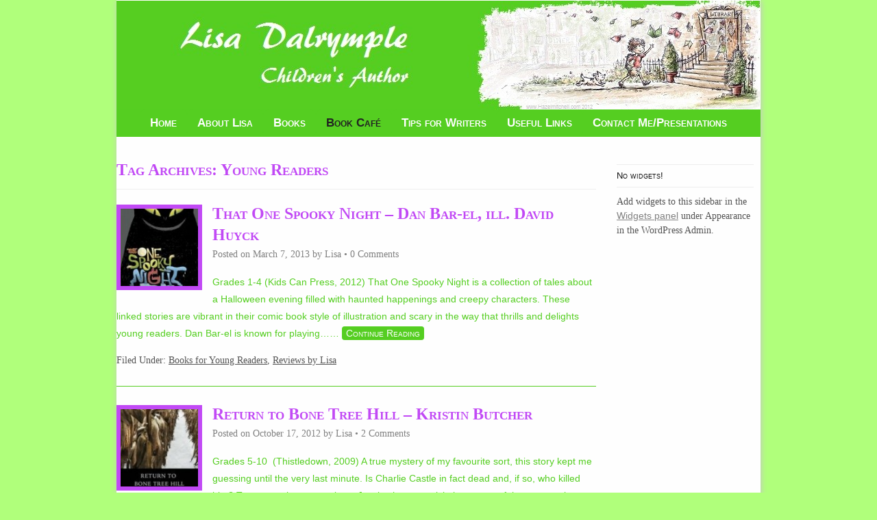

--- FILE ---
content_type: text/html; charset=UTF-8
request_url: http://lisadalrymple.com/tag/young-readers/
body_size: 12775
content:
<!DOCTYPE HTML><html lang="en-US">

<head>
<meta charset="UTF-8" />
<link rel="profile" href="http://gmpg.org/xfn/11" />
<meta name='robots' content='index, follow, max-image-preview:large, max-snippet:-1, max-video-preview:-1' />
	<style>img:is([sizes="auto" i], [sizes^="auto," i]) { contain-intrinsic-size: 3000px 1500px }</style>
	
<!-- Title -->
<title>Young Readers Archives - Lisa Dalrymple</title>
	<!-- This site is optimized with the Yoast SEO plugin v20.2.1 - https://yoast.com/wordpress/plugins/seo/ -->
	<link rel="canonical" href="http://lisadalrymple.com/tag/young-readers/" />
	<script type="application/ld+json" class="yoast-schema-graph">{"@context":"https://schema.org","@graph":[{"@type":"CollectionPage","@id":"http://lisadalrymple.com/tag/young-readers/","url":"http://lisadalrymple.com/tag/young-readers/","name":"Young Readers Archives - Lisa Dalrymple","isPartOf":{"@id":"https://lisadalrymple.com/#website"},"primaryImageOfPage":{"@id":"http://lisadalrymple.com/tag/young-readers/#primaryimage"},"image":{"@id":"http://lisadalrymple.com/tag/young-readers/#primaryimage"},"thumbnailUrl":"http://lisadalrymple.com/wp-content/uploads/2013/03/That-One-Spooky-Night.jpg","inLanguage":"en-US"},{"@type":"ImageObject","inLanguage":"en-US","@id":"http://lisadalrymple.com/tag/young-readers/#primaryimage","url":"http://lisadalrymple.com/wp-content/uploads/2013/03/That-One-Spooky-Night.jpg","contentUrl":"http://lisadalrymple.com/wp-content/uploads/2013/03/That-One-Spooky-Night.jpg","width":"180","height":"182"},{"@type":"WebSite","@id":"https://lisadalrymple.com/#website","url":"https://lisadalrymple.com/","name":"Lisa Dalrymple","description":"","potentialAction":[{"@type":"SearchAction","target":{"@type":"EntryPoint","urlTemplate":"https://lisadalrymple.com/?s={search_term_string}"},"query-input":"required name=search_term_string"}],"inLanguage":"en-US"}]}</script>
	<!-- / Yoast SEO plugin. -->


<script type="text/javascript">
/* <![CDATA[ */
window._wpemojiSettings = {"baseUrl":"https:\/\/s.w.org\/images\/core\/emoji\/15.0.3\/72x72\/","ext":".png","svgUrl":"https:\/\/s.w.org\/images\/core\/emoji\/15.0.3\/svg\/","svgExt":".svg","source":{"concatemoji":"http:\/\/lisadalrymple.com\/wp-includes\/js\/wp-emoji-release.min.js?ver=6.7.4"}};
/*! This file is auto-generated */
!function(i,n){var o,s,e;function c(e){try{var t={supportTests:e,timestamp:(new Date).valueOf()};sessionStorage.setItem(o,JSON.stringify(t))}catch(e){}}function p(e,t,n){e.clearRect(0,0,e.canvas.width,e.canvas.height),e.fillText(t,0,0);var t=new Uint32Array(e.getImageData(0,0,e.canvas.width,e.canvas.height).data),r=(e.clearRect(0,0,e.canvas.width,e.canvas.height),e.fillText(n,0,0),new Uint32Array(e.getImageData(0,0,e.canvas.width,e.canvas.height).data));return t.every(function(e,t){return e===r[t]})}function u(e,t,n){switch(t){case"flag":return n(e,"\ud83c\udff3\ufe0f\u200d\u26a7\ufe0f","\ud83c\udff3\ufe0f\u200b\u26a7\ufe0f")?!1:!n(e,"\ud83c\uddfa\ud83c\uddf3","\ud83c\uddfa\u200b\ud83c\uddf3")&&!n(e,"\ud83c\udff4\udb40\udc67\udb40\udc62\udb40\udc65\udb40\udc6e\udb40\udc67\udb40\udc7f","\ud83c\udff4\u200b\udb40\udc67\u200b\udb40\udc62\u200b\udb40\udc65\u200b\udb40\udc6e\u200b\udb40\udc67\u200b\udb40\udc7f");case"emoji":return!n(e,"\ud83d\udc26\u200d\u2b1b","\ud83d\udc26\u200b\u2b1b")}return!1}function f(e,t,n){var r="undefined"!=typeof WorkerGlobalScope&&self instanceof WorkerGlobalScope?new OffscreenCanvas(300,150):i.createElement("canvas"),a=r.getContext("2d",{willReadFrequently:!0}),o=(a.textBaseline="top",a.font="600 32px Arial",{});return e.forEach(function(e){o[e]=t(a,e,n)}),o}function t(e){var t=i.createElement("script");t.src=e,t.defer=!0,i.head.appendChild(t)}"undefined"!=typeof Promise&&(o="wpEmojiSettingsSupports",s=["flag","emoji"],n.supports={everything:!0,everythingExceptFlag:!0},e=new Promise(function(e){i.addEventListener("DOMContentLoaded",e,{once:!0})}),new Promise(function(t){var n=function(){try{var e=JSON.parse(sessionStorage.getItem(o));if("object"==typeof e&&"number"==typeof e.timestamp&&(new Date).valueOf()<e.timestamp+604800&&"object"==typeof e.supportTests)return e.supportTests}catch(e){}return null}();if(!n){if("undefined"!=typeof Worker&&"undefined"!=typeof OffscreenCanvas&&"undefined"!=typeof URL&&URL.createObjectURL&&"undefined"!=typeof Blob)try{var e="postMessage("+f.toString()+"("+[JSON.stringify(s),u.toString(),p.toString()].join(",")+"));",r=new Blob([e],{type:"text/javascript"}),a=new Worker(URL.createObjectURL(r),{name:"wpTestEmojiSupports"});return void(a.onmessage=function(e){c(n=e.data),a.terminate(),t(n)})}catch(e){}c(n=f(s,u,p))}t(n)}).then(function(e){for(var t in e)n.supports[t]=e[t],n.supports.everything=n.supports.everything&&n.supports[t],"flag"!==t&&(n.supports.everythingExceptFlag=n.supports.everythingExceptFlag&&n.supports[t]);n.supports.everythingExceptFlag=n.supports.everythingExceptFlag&&!n.supports.flag,n.DOMReady=!1,n.readyCallback=function(){n.DOMReady=!0}}).then(function(){return e}).then(function(){var e;n.supports.everything||(n.readyCallback(),(e=n.source||{}).concatemoji?t(e.concatemoji):e.wpemoji&&e.twemoji&&(t(e.twemoji),t(e.wpemoji)))}))}((window,document),window._wpemojiSettings);
/* ]]> */
</script>


<!-- Stylesheets -->
<link rel='stylesheet' id='headway-general-css' href='http://lisadalrymple.com/wp-content/uploads/headway/cache/general-0342ed8.css?ver=6.7.4' type='text/css' media='all' />
<link rel='stylesheet' id='headway-layout-index-css' href='http://lisadalrymple.com/wp-content/uploads/headway/cache/layout-index-37ddf8a.css?ver=6.7.4' type='text/css' media='all' />
<link rel='stylesheet' id='headway-responsive-grid-css' href='http://lisadalrymple.com/wp-content/uploads/headway/cache/responsive-grid-d2119e4.css?ver=6.7.4' type='text/css' media='all' />
<link rel='stylesheet' id='hfe-widgets-style-css' href='http://lisadalrymple.com/wp-content/plugins/header-footer-elementor/inc/widgets-css/frontend.css?ver=2.2.0' type='text/css' media='all' />
<style id='wp-emoji-styles-inline-css' type='text/css'>

	img.wp-smiley, img.emoji {
		display: inline !important;
		border: none !important;
		box-shadow: none !important;
		height: 1em !important;
		width: 1em !important;
		margin: 0 0.07em !important;
		vertical-align: -0.1em !important;
		background: none !important;
		padding: 0 !important;
	}
</style>
<link rel='stylesheet' id='wp-block-library-css' href='http://lisadalrymple.com/wp-includes/css/dist/block-library/style.min.css?ver=6.7.4' type='text/css' media='all' />
<link rel='stylesheet' id='blockart-blocks-css' href='http://lisadalrymple.com/wp-content/plugins/blockart-blocks/dist/style-blocks.css?ver=4aa8821a2d591a478351' type='text/css' media='all' />
<style id='spacedmonkey-classic-menu-block-style-inline-css' type='text/css'>
.wp-classic-menu-block>.menu{list-style:none;margin:0;padding:0;text-align:left;width:100%}.wp-classic-menu-block>.menu ul{left:-999em;list-style:none;margin:0;padding:0;position:absolute}.wp-classic-menu-block>.menu li{display:inline-block;padding-right:var(--wp--style--block-gap,2em);position:relative;text-align:left}.wp-classic-menu-block>.menu li:hover>ul{left:auto}.wp-classic-menu-block>.menu li li{display:block}.wp-classic-menu-block>.menu li li:hover>ul{left:100%;top:0}

</style>
<style id='classic-theme-styles-inline-css' type='text/css'>
/*! This file is auto-generated */
.wp-block-button__link{color:#fff;background-color:#32373c;border-radius:9999px;box-shadow:none;text-decoration:none;padding:calc(.667em + 2px) calc(1.333em + 2px);font-size:1.125em}.wp-block-file__button{background:#32373c;color:#fff;text-decoration:none}
</style>
<style id='global-styles-inline-css' type='text/css'>
:root{--wp--preset--aspect-ratio--square: 1;--wp--preset--aspect-ratio--4-3: 4/3;--wp--preset--aspect-ratio--3-4: 3/4;--wp--preset--aspect-ratio--3-2: 3/2;--wp--preset--aspect-ratio--2-3: 2/3;--wp--preset--aspect-ratio--16-9: 16/9;--wp--preset--aspect-ratio--9-16: 9/16;--wp--preset--color--black: #000000;--wp--preset--color--cyan-bluish-gray: #abb8c3;--wp--preset--color--white: #ffffff;--wp--preset--color--pale-pink: #f78da7;--wp--preset--color--vivid-red: #cf2e2e;--wp--preset--color--luminous-vivid-orange: #ff6900;--wp--preset--color--luminous-vivid-amber: #fcb900;--wp--preset--color--light-green-cyan: #7bdcb5;--wp--preset--color--vivid-green-cyan: #00d084;--wp--preset--color--pale-cyan-blue: #8ed1fc;--wp--preset--color--vivid-cyan-blue: #0693e3;--wp--preset--color--vivid-purple: #9b51e0;--wp--preset--gradient--vivid-cyan-blue-to-vivid-purple: linear-gradient(135deg,rgba(6,147,227,1) 0%,rgb(155,81,224) 100%);--wp--preset--gradient--light-green-cyan-to-vivid-green-cyan: linear-gradient(135deg,rgb(122,220,180) 0%,rgb(0,208,130) 100%);--wp--preset--gradient--luminous-vivid-amber-to-luminous-vivid-orange: linear-gradient(135deg,rgba(252,185,0,1) 0%,rgba(255,105,0,1) 100%);--wp--preset--gradient--luminous-vivid-orange-to-vivid-red: linear-gradient(135deg,rgba(255,105,0,1) 0%,rgb(207,46,46) 100%);--wp--preset--gradient--very-light-gray-to-cyan-bluish-gray: linear-gradient(135deg,rgb(238,238,238) 0%,rgb(169,184,195) 100%);--wp--preset--gradient--cool-to-warm-spectrum: linear-gradient(135deg,rgb(74,234,220) 0%,rgb(151,120,209) 20%,rgb(207,42,186) 40%,rgb(238,44,130) 60%,rgb(251,105,98) 80%,rgb(254,248,76) 100%);--wp--preset--gradient--blush-light-purple: linear-gradient(135deg,rgb(255,206,236) 0%,rgb(152,150,240) 100%);--wp--preset--gradient--blush-bordeaux: linear-gradient(135deg,rgb(254,205,165) 0%,rgb(254,45,45) 50%,rgb(107,0,62) 100%);--wp--preset--gradient--luminous-dusk: linear-gradient(135deg,rgb(255,203,112) 0%,rgb(199,81,192) 50%,rgb(65,88,208) 100%);--wp--preset--gradient--pale-ocean: linear-gradient(135deg,rgb(255,245,203) 0%,rgb(182,227,212) 50%,rgb(51,167,181) 100%);--wp--preset--gradient--electric-grass: linear-gradient(135deg,rgb(202,248,128) 0%,rgb(113,206,126) 100%);--wp--preset--gradient--midnight: linear-gradient(135deg,rgb(2,3,129) 0%,rgb(40,116,252) 100%);--wp--preset--font-size--small: 13px;--wp--preset--font-size--medium: 20px;--wp--preset--font-size--large: 36px;--wp--preset--font-size--x-large: 42px;--wp--preset--spacing--20: 0.44rem;--wp--preset--spacing--30: 0.67rem;--wp--preset--spacing--40: 1rem;--wp--preset--spacing--50: 1.5rem;--wp--preset--spacing--60: 2.25rem;--wp--preset--spacing--70: 3.38rem;--wp--preset--spacing--80: 5.06rem;--wp--preset--shadow--natural: 6px 6px 9px rgba(0, 0, 0, 0.2);--wp--preset--shadow--deep: 12px 12px 50px rgba(0, 0, 0, 0.4);--wp--preset--shadow--sharp: 6px 6px 0px rgba(0, 0, 0, 0.2);--wp--preset--shadow--outlined: 6px 6px 0px -3px rgba(255, 255, 255, 1), 6px 6px rgba(0, 0, 0, 1);--wp--preset--shadow--crisp: 6px 6px 0px rgba(0, 0, 0, 1);}:where(.is-layout-flex){gap: 0.5em;}:where(.is-layout-grid){gap: 0.5em;}body .is-layout-flex{display: flex;}.is-layout-flex{flex-wrap: wrap;align-items: center;}.is-layout-flex > :is(*, div){margin: 0;}body .is-layout-grid{display: grid;}.is-layout-grid > :is(*, div){margin: 0;}:where(.wp-block-columns.is-layout-flex){gap: 2em;}:where(.wp-block-columns.is-layout-grid){gap: 2em;}:where(.wp-block-post-template.is-layout-flex){gap: 1.25em;}:where(.wp-block-post-template.is-layout-grid){gap: 1.25em;}.has-black-color{color: var(--wp--preset--color--black) !important;}.has-cyan-bluish-gray-color{color: var(--wp--preset--color--cyan-bluish-gray) !important;}.has-white-color{color: var(--wp--preset--color--white) !important;}.has-pale-pink-color{color: var(--wp--preset--color--pale-pink) !important;}.has-vivid-red-color{color: var(--wp--preset--color--vivid-red) !important;}.has-luminous-vivid-orange-color{color: var(--wp--preset--color--luminous-vivid-orange) !important;}.has-luminous-vivid-amber-color{color: var(--wp--preset--color--luminous-vivid-amber) !important;}.has-light-green-cyan-color{color: var(--wp--preset--color--light-green-cyan) !important;}.has-vivid-green-cyan-color{color: var(--wp--preset--color--vivid-green-cyan) !important;}.has-pale-cyan-blue-color{color: var(--wp--preset--color--pale-cyan-blue) !important;}.has-vivid-cyan-blue-color{color: var(--wp--preset--color--vivid-cyan-blue) !important;}.has-vivid-purple-color{color: var(--wp--preset--color--vivid-purple) !important;}.has-black-background-color{background-color: var(--wp--preset--color--black) !important;}.has-cyan-bluish-gray-background-color{background-color: var(--wp--preset--color--cyan-bluish-gray) !important;}.has-white-background-color{background-color: var(--wp--preset--color--white) !important;}.has-pale-pink-background-color{background-color: var(--wp--preset--color--pale-pink) !important;}.has-vivid-red-background-color{background-color: var(--wp--preset--color--vivid-red) !important;}.has-luminous-vivid-orange-background-color{background-color: var(--wp--preset--color--luminous-vivid-orange) !important;}.has-luminous-vivid-amber-background-color{background-color: var(--wp--preset--color--luminous-vivid-amber) !important;}.has-light-green-cyan-background-color{background-color: var(--wp--preset--color--light-green-cyan) !important;}.has-vivid-green-cyan-background-color{background-color: var(--wp--preset--color--vivid-green-cyan) !important;}.has-pale-cyan-blue-background-color{background-color: var(--wp--preset--color--pale-cyan-blue) !important;}.has-vivid-cyan-blue-background-color{background-color: var(--wp--preset--color--vivid-cyan-blue) !important;}.has-vivid-purple-background-color{background-color: var(--wp--preset--color--vivid-purple) !important;}.has-black-border-color{border-color: var(--wp--preset--color--black) !important;}.has-cyan-bluish-gray-border-color{border-color: var(--wp--preset--color--cyan-bluish-gray) !important;}.has-white-border-color{border-color: var(--wp--preset--color--white) !important;}.has-pale-pink-border-color{border-color: var(--wp--preset--color--pale-pink) !important;}.has-vivid-red-border-color{border-color: var(--wp--preset--color--vivid-red) !important;}.has-luminous-vivid-orange-border-color{border-color: var(--wp--preset--color--luminous-vivid-orange) !important;}.has-luminous-vivid-amber-border-color{border-color: var(--wp--preset--color--luminous-vivid-amber) !important;}.has-light-green-cyan-border-color{border-color: var(--wp--preset--color--light-green-cyan) !important;}.has-vivid-green-cyan-border-color{border-color: var(--wp--preset--color--vivid-green-cyan) !important;}.has-pale-cyan-blue-border-color{border-color: var(--wp--preset--color--pale-cyan-blue) !important;}.has-vivid-cyan-blue-border-color{border-color: var(--wp--preset--color--vivid-cyan-blue) !important;}.has-vivid-purple-border-color{border-color: var(--wp--preset--color--vivid-purple) !important;}.has-vivid-cyan-blue-to-vivid-purple-gradient-background{background: var(--wp--preset--gradient--vivid-cyan-blue-to-vivid-purple) !important;}.has-light-green-cyan-to-vivid-green-cyan-gradient-background{background: var(--wp--preset--gradient--light-green-cyan-to-vivid-green-cyan) !important;}.has-luminous-vivid-amber-to-luminous-vivid-orange-gradient-background{background: var(--wp--preset--gradient--luminous-vivid-amber-to-luminous-vivid-orange) !important;}.has-luminous-vivid-orange-to-vivid-red-gradient-background{background: var(--wp--preset--gradient--luminous-vivid-orange-to-vivid-red) !important;}.has-very-light-gray-to-cyan-bluish-gray-gradient-background{background: var(--wp--preset--gradient--very-light-gray-to-cyan-bluish-gray) !important;}.has-cool-to-warm-spectrum-gradient-background{background: var(--wp--preset--gradient--cool-to-warm-spectrum) !important;}.has-blush-light-purple-gradient-background{background: var(--wp--preset--gradient--blush-light-purple) !important;}.has-blush-bordeaux-gradient-background{background: var(--wp--preset--gradient--blush-bordeaux) !important;}.has-luminous-dusk-gradient-background{background: var(--wp--preset--gradient--luminous-dusk) !important;}.has-pale-ocean-gradient-background{background: var(--wp--preset--gradient--pale-ocean) !important;}.has-electric-grass-gradient-background{background: var(--wp--preset--gradient--electric-grass) !important;}.has-midnight-gradient-background{background: var(--wp--preset--gradient--midnight) !important;}.has-small-font-size{font-size: var(--wp--preset--font-size--small) !important;}.has-medium-font-size{font-size: var(--wp--preset--font-size--medium) !important;}.has-large-font-size{font-size: var(--wp--preset--font-size--large) !important;}.has-x-large-font-size{font-size: var(--wp--preset--font-size--x-large) !important;}
:where(.wp-block-post-template.is-layout-flex){gap: 1.25em;}:where(.wp-block-post-template.is-layout-grid){gap: 1.25em;}
:where(.wp-block-columns.is-layout-flex){gap: 2em;}:where(.wp-block-columns.is-layout-grid){gap: 2em;}
:root :where(.wp-block-pullquote){font-size: 1.5em;line-height: 1.6;}
</style>
<style id='blockart-global-styles-inline-css' type='text/css'>
:root {--ba-colors-primary: #2563eb;
--ba-colors-secondary: #54595F;
--ba-colors-text: #7A7A7A;
--ba-colors-accent: #61CE70;
--ba-font-weights-primary: 600;
--ba-font-weights-secondary: 400;
--ba-font-weights-text: 600;
--ba-font-weights-accent: 500;}.ba-typography-primary {font-weight: var(--ba-font-weights-primary) !important;}.ba-typography-secondary {font-weight: var(--ba-font-weights-secondary) !important;}.ba-typography-text {font-weight: var(--ba-font-weights-text) !important;}.ba-typography-accent {font-weight: var(--ba-font-weights-accent) !important;}
</style>
<link rel='stylesheet' id='hfe-style-css' href='http://lisadalrymple.com/wp-content/plugins/header-footer-elementor/assets/css/header-footer-elementor.css?ver=2.2.0' type='text/css' media='all' />
<link rel='stylesheet' id='elementor-frontend-css' href='http://lisadalrymple.com/wp-content/plugins/elementor/assets/css/frontend.min.css?ver=3.27.6' type='text/css' media='all' />
<link rel='stylesheet' id='elementor-post-1600-css' href='http://lisadalrymple.com/wp-content/uploads/elementor/css/post-1600.css?ver=1764783647' type='text/css' media='all' />
<style id='akismet-widget-style-inline-css' type='text/css'>

			.a-stats {
				--akismet-color-mid-green: #357b49;
				--akismet-color-white: #fff;
				--akismet-color-light-grey: #f6f7f7;

				max-width: 350px;
				width: auto;
			}

			.a-stats * {
				all: unset;
				box-sizing: border-box;
			}

			.a-stats strong {
				font-weight: 600;
			}

			.a-stats a.a-stats__link,
			.a-stats a.a-stats__link:visited,
			.a-stats a.a-stats__link:active {
				background: var(--akismet-color-mid-green);
				border: none;
				box-shadow: none;
				border-radius: 8px;
				color: var(--akismet-color-white);
				cursor: pointer;
				display: block;
				font-family: -apple-system, BlinkMacSystemFont, 'Segoe UI', 'Roboto', 'Oxygen-Sans', 'Ubuntu', 'Cantarell', 'Helvetica Neue', sans-serif;
				font-weight: 500;
				padding: 12px;
				text-align: center;
				text-decoration: none;
				transition: all 0.2s ease;
			}

			/* Extra specificity to deal with TwentyTwentyOne focus style */
			.widget .a-stats a.a-stats__link:focus {
				background: var(--akismet-color-mid-green);
				color: var(--akismet-color-white);
				text-decoration: none;
			}

			.a-stats a.a-stats__link:hover {
				filter: brightness(110%);
				box-shadow: 0 4px 12px rgba(0, 0, 0, 0.06), 0 0 2px rgba(0, 0, 0, 0.16);
			}

			.a-stats .count {
				color: var(--akismet-color-white);
				display: block;
				font-size: 1.5em;
				line-height: 1.4;
				padding: 0 13px;
				white-space: nowrap;
			}
		
</style>
<link rel='stylesheet' id='hfe-elementor-icons-css' href='http://lisadalrymple.com/wp-content/plugins/elementor/assets/lib/eicons/css/elementor-icons.min.css?ver=5.34.0' type='text/css' media='all' />
<link rel='stylesheet' id='hfe-icons-list-css' href='http://lisadalrymple.com/wp-content/plugins/elementor/assets/css/widget-icon-list.min.css?ver=3.24.3' type='text/css' media='all' />
<link rel='stylesheet' id='hfe-social-icons-css' href='http://lisadalrymple.com/wp-content/plugins/elementor/assets/css/widget-social-icons.min.css?ver=3.24.0' type='text/css' media='all' />
<link rel='stylesheet' id='hfe-social-share-icons-brands-css' href='http://lisadalrymple.com/wp-content/plugins/elementor/assets/lib/font-awesome/css/brands.css?ver=5.15.3' type='text/css' media='all' />
<link rel='stylesheet' id='hfe-social-share-icons-fontawesome-css' href='http://lisadalrymple.com/wp-content/plugins/elementor/assets/lib/font-awesome/css/fontawesome.css?ver=5.15.3' type='text/css' media='all' />
<link rel='stylesheet' id='hfe-nav-menu-icons-css' href='http://lisadalrymple.com/wp-content/plugins/elementor/assets/lib/font-awesome/css/solid.css?ver=5.15.3' type='text/css' media='all' />


<!-- Scripts -->
<script type="text/javascript" src="http://lisadalrymple.com/wp-includes/js/jquery/jquery.min.js?ver=3.7.1" id="jquery-core-js"></script>
<script type="text/javascript" src="http://lisadalrymple.com/wp-includes/js/jquery/jquery-migrate.min.js?ver=3.4.1" id="jquery-migrate-js"></script>
<script type="text/javascript" id="jquery-js-after">
/* <![CDATA[ */
!function($){"use strict";$(document).ready(function(){$(this).scrollTop()>100&&$(".hfe-scroll-to-top-wrap").removeClass("hfe-scroll-to-top-hide"),$(window).scroll(function(){$(this).scrollTop()<100?$(".hfe-scroll-to-top-wrap").fadeOut(300):$(".hfe-scroll-to-top-wrap").fadeIn(300)}),$(".hfe-scroll-to-top-wrap").on("click",function(){$("html, body").animate({scrollTop:0},300);return!1})})}(jQuery);
/* ]]> */
</script>
<script type="text/javascript" src="http://lisadalrymple.com/wp-content/themes/headway/library/blocks/navigation/js/selectnav.js?ver=6.7.4" id="headway-selectnav-js"></script>
<script type="text/javascript" src="http://lisadalrymple.com/wp-content/uploads/headway/cache/block-dynamic-js-layout-index-d227d22.js?ver=6.7.4" id="block-dynamic-js-layout-index-js"></script>
<script type="text/javascript" src="http://lisadalrymple.com/wp-content/themes/headway/library/media/js/jquery.fitvids.js?ver=6.7.4" id="fitvids-js"></script>
<script type="text/javascript" src="http://lisadalrymple.com/wp-content/uploads/headway/cache/responsive-grid-js-e6e6939.js?ver=6.7.4" id="headway-responsive-grid-js-js"></script>

<!--[if lt IE 9]>
<script src="http://lisadalrymple.com/wp-content/themes/headway/library/media/js/html5shiv.js"></script>
<![endif]-->

<!--[if lt IE 8]>
<script src="http://lisadalrymple.com/wp-content/themes/headway/library/media/js/ie8.js"></script>
<![endif]-->

<script type="text/javascript">

  var _gaq = _gaq || [];
  _gaq.push(['_setAccount', 'UA-31102771-1']);
  _gaq.push(['_trackPageview']);

  (function() {
    var ga = document.createElement('script'); ga.type = 'text/javascript'; ga.async = true;
    ga.src = ('https:' == document.location.protocol ? 'https://ssl' : 'http://www') + '.google-analytics.com/ga.js';
    var s = document.getElementsByTagName('script')[0]; s.parentNode.insertBefore(ga, s);
  })();

</script>

<link rel="preconnect" href="https://fonts.gstatic.com/" crossorigin>
<!-- Extras -->
<link rel="alternate" type="application/rss+xml" href="http://feeds.feedburner.com/LisaDalrymple" title="Lisa Dalrymple" />
<link rel="pingback" href="http://lisadalrymple.com/xmlrpc.php" />
	<meta name="viewport" content="width=device-width, minimum-scale=1.0, maximum-scale=1.0" />
<link rel="alternate" type="application/rss+xml" title="Lisa Dalrymple &raquo; Feed" href="http://feeds.feedburner.com/LisaDalrymple" />
<link rel="alternate" type="application/rss+xml" title="Lisa Dalrymple &raquo; Comments Feed" href="http://lisadalrymple.com/comments/feed/" />
<link rel="alternate" type="application/rss+xml" title="Lisa Dalrymple &raquo; Young Readers Tag Feed" href="http://lisadalrymple.com/tag/young-readers/feed/" />


<!-- Favicon -->
<link rel="shortcut icon" type="image/ico" href="http://lisadalrymple.com/wp-content/uploads/2015/05/favicon-2.ico" />


<link rel="https://api.w.org/" href="http://lisadalrymple.com/wp-json/" /><link rel="alternate" title="JSON" type="application/json" href="http://lisadalrymple.com/wp-json/wp/v2/tags/21" /><link rel="EditURI" type="application/rsd+xml" title="RSD" href="http://lisadalrymple.com/xmlrpc.php?rsd" />
<meta name="generator" content="WordPress 6.7.4" />

<style>
<!--
body {background:   ;}
-->
</style><script>window._BLOCKART_WEBPACK_PUBLIC_PATH_ = "http://lisadalrymple.com/wp-content/plugins/blockart-blocks/dist/"</script><meta name="generator" content="Elementor 3.27.6; features: e_font_icon_svg, additional_custom_breakpoints, e_element_cache; settings: css_print_method-external, google_font-enabled, font_display-swap">
			<style>
				.e-con.e-parent:nth-of-type(n+4):not(.e-lazyloaded):not(.e-no-lazyload),
				.e-con.e-parent:nth-of-type(n+4):not(.e-lazyloaded):not(.e-no-lazyload) * {
					background-image: none !important;
				}
				@media screen and (max-height: 1024px) {
					.e-con.e-parent:nth-of-type(n+3):not(.e-lazyloaded):not(.e-no-lazyload),
					.e-con.e-parent:nth-of-type(n+3):not(.e-lazyloaded):not(.e-no-lazyload) * {
						background-image: none !important;
					}
				}
				@media screen and (max-height: 640px) {
					.e-con.e-parent:nth-of-type(n+2):not(.e-lazyloaded):not(.e-no-lazyload),
					.e-con.e-parent:nth-of-type(n+2):not(.e-lazyloaded):not(.e-no-lazyload) * {
						background-image: none !important;
					}
				}
			</style>
			<style id="uagb-style-frontend-21">.uag-blocks-common-selector{z-index:var(--z-index-desktop) !important}@media (max-width: 976px){.uag-blocks-common-selector{z-index:var(--z-index-tablet) !important}}@media (max-width: 767px){.uag-blocks-common-selector{z-index:var(--z-index-mobile) !important}}
</style>
</head><!-- End <head> -->

<body class="archive tag tag-young-readers tag-21 fl-builder-lite-2-9-4-1 fl-no-js ehf-template-headway ehf-stylesheet-headway custom safari webkit responsive-grid-enabled responsive-grid-active layout-archive-post_tag-21 layout-using-index elementor-default elementor-kit-1600" itemscope itemtype="http://schema.org/WebPage">


<div id="whitewrap">


<div id="wrapper-9" class="wrapper wrapper-fixed wrapper-fixed-grid grid-fluid-24-20-20 responsive-grid wrapper-last" data-alias="">

<div class="grid-container clearfix">

<section class="row row-1">

<section class="column column-1 grid-left-0 grid-width-24">
<header id="block-18" class="block block-type-header block-fixed-height" data-alias="" itemscope="" itemtype="http://schema.org/WPHeader">
<div class="block-content">
<a href="http://lisadalrymple.com" class="banner-image"><img src="http://lisadalrymple.com/wp-content/uploads/2012/08/bannerfans_3860741-940x160.jpg" alt="Lisa Dalrymple" /></a>
</div><!-- .block-content -->

</header><!-- #block-18 -->

</section><!-- .column -->

</section><!-- .row -->


<section class="row row-2">

<section class="column column-1 grid-left-0 grid-width-24">
<nav id="block-19" class="block block-type-navigation block-fluid-height" data-alias="" itemscope="" itemtype="http://schema.org/SiteNavigationElement">
<div class="block-content">
<div class="nav-horizontal nav-align-center"><ul id="menu-standard-navigation" class="menu"><li class="menu-item-home headway-home-link"><a href="http://lisadalrymple.com">Home</a></li><li id="menu-item-115" class="menu-item menu-item-type-post_type menu-item-object-page menu-item-115"><a href="http://lisadalrymple.com/about-lisa/">About Lisa</a></li>
<li id="menu-item-116" class="menu-item menu-item-type-post_type menu-item-object-page menu-item-116"><a href="http://lisadalrymple.com/books/">Books</a></li>
<li id="menu-item-118" class="menu-item menu-item-type-post_type menu-item-object-page current_page_parent menu-item-118"><a href="http://lisadalrymple.com/lisa-reads-reviews/">Book Café</a></li>
<li id="menu-item-1450" class="menu-item menu-item-type-post_type menu-item-object-page menu-item-1450"><a href="http://lisadalrymple.com/breakingin/">Tips for Writers</a></li>
<li id="menu-item-119" class="menu-item menu-item-type-post_type menu-item-object-page menu-item-119"><a href="http://lisadalrymple.com/useful-links/">Useful Links</a></li>
<li id="menu-item-120" class="menu-item menu-item-type-post_type menu-item-object-page menu-item-120"><a href="http://lisadalrymple.com/contact-me/">Contact Me/Presentations</a></li>
</ul></div><!-- .nav-horizontal nav-align-center -->
</div><!-- .block-content -->

</nav><!-- #block-19 -->

</section><!-- .column -->

</section><!-- .row -->


<section class="row row-3">

<section class="column column-1 grid-left-0 grid-width-18">
<div id="block-20" class="block block-type-content block-fluid-height" data-alias="">
<div class="block-content">
<h1 class="archive-title search-title">Tag Archives: <span>Young Readers</span></h1><!-- .archive-title --><div class="loop">

<div class="entry-row">

<article id="post-703" class="post-703 post type-post status-publish format-standard has-post-thumbnail hentry category-books-for-young-readers category-reviews-by-lisa tag-dan-bar-el tag-david-huyck tag-that-one-spooky-night tag-young-readers author-admin " itemscope itemtype="http://schema.org/BlogPosting">
			<a href="http://lisadalrymple.com/that-one-spooky-night-dan-bar-el-ill-david-huyck/" class="post-thumbnail post-thumbnail-left">
				<img src="http://lisadalrymple.com/wp-content/uploads/2013/03/That-One-Spooky-Night-125x125.jpg" alt="That One Spooky Night &#8211; Dan Bar-el, ill. David Huyck" width="125" height="125" itemprop="image" />
			</a>
		<header><h3 class="entry-title" itemprop="headline"><a href="http://lisadalrymple.com/that-one-spooky-night-dan-bar-el-ill-david-huyck/" title="That One Spooky Night &#8211; Dan Bar-el, ill. David Huyck" rel="bookmark">That One Spooky Night &#8211; Dan Bar-el, ill. David Huyck</a></h3><div class="entry-meta entry-meta-above">Posted on <time class="entry-date published updated" itemprop="datePublished" datetime="2013-03-07T13:15:03-05:00">March 7, 2013</time> by <span class="entry-author vcard" itemprop="author" itemscope itemtype="http://schema.org/Person"><a class="author-link fn nickname url" href="http://lisadalrymple.com/author/admin/" title="View all posts by Lisa" itemprop="url"><span class="entry-author-name" itemprop="name">Lisa</span></a></span> &bull; <a href="http://lisadalrymple.com/that-one-spooky-night-dan-bar-el-ill-david-huyck/#respond" title="That One Spooky Night &#8211; Dan Bar-el, ill. David Huyck &ndash; Comments" class="entry-comments">0 Comments</a></div><!-- .entry-meta --></header><div class="entry-summary entry-content" itemprop="text"><p>Grades 1-4 (Kids Can Press, 2012) That One Spooky Night is a collection of tales about a Halloween evening filled with haunted happenings and creepy characters. These linked stories are vibrant in their comic book style of illustration and scary in the way that thrills and delights young readers. Dan Bar-el is known for playing&hellip;<span class="more-link-ellipsis">&#8230;  </span><a href="http://lisadalrymple.com/that-one-spooky-night-dan-bar-el-ill-david-huyck/" class="more-link">Continue Reading</a></p>
</div><!-- .entry-summary.entry-content --><footer class="entry-utility entry-utility-below entry-meta">Filed Under: <a href="http://lisadalrymple.com/category/reviews-by-lisa/books-for-young-readers/" rel="category tag">Books for Young Readers</a>, <a href="http://lisadalrymple.com/category/reviews-by-lisa/" rel="category tag">Reviews by Lisa</a></footer><!-- .entry-utility --></article><!-- #post-703 --><article id="post-560" class="post-560 post type-post status-publish format-standard has-post-thumbnail hentry category-books-for-young-readers category-reviews-by-lisa tag-kristin-butcher tag-return-to-bone-tree-hill tag-young-readers author-admin alt " itemscope itemtype="http://schema.org/BlogPosting">
			<a href="http://lisadalrymple.com/return-to-bone-tree-hill-kristin-butcher/" class="post-thumbnail post-thumbnail-left">
				<img src="http://lisadalrymple.com/wp-content/uploads/2012/10/returntobonetree-125x125.jpg" alt="Return to Bone Tree Hill &#8211; Kristin Butcher" width="125" height="125" itemprop="image" />
			</a>
		<header><h3 class="entry-title" itemprop="headline"><a href="http://lisadalrymple.com/return-to-bone-tree-hill-kristin-butcher/" title="Return to Bone Tree Hill &#8211; Kristin Butcher" rel="bookmark">Return to Bone Tree Hill &#8211; Kristin Butcher</a></h3><div class="entry-meta entry-meta-above">Posted on <time class="entry-date published updated" itemprop="datePublished" datetime="2012-10-17T11:43:23-04:00">October 17, 2012</time> by <span class="entry-author vcard" itemprop="author" itemscope itemtype="http://schema.org/Person"><a class="author-link fn nickname url" href="http://lisadalrymple.com/author/admin/" title="View all posts by Lisa" itemprop="url"><span class="entry-author-name" itemprop="name">Lisa</span></a></span> &bull; <a href="http://lisadalrymple.com/return-to-bone-tree-hill-kristin-butcher/#comments" title="Return to Bone Tree Hill &#8211; Kristin Butcher &ndash; Comments" class="entry-comments">2 Comments</a></div><!-- .entry-meta --></header><div class="entry-summary entry-content" itemprop="text"><p>Grades 5-10  (Thistledown, 2009) A true mystery of my favourite sort, this story kept me guessing until the very last minute. Is Charlie Castle in fact dead and, if so, who killed him? To answer these questions, Jessica has to revisit the events of the summer her family moved from Victoria, the summer she played&hellip;<span class="more-link-ellipsis">&#8230;  </span><a href="http://lisadalrymple.com/return-to-bone-tree-hill-kristin-butcher/" class="more-link">Continue Reading</a></p>
</div><!-- .entry-summary.entry-content --><footer class="entry-utility entry-utility-below entry-meta">Filed Under: <a href="http://lisadalrymple.com/category/reviews-by-lisa/books-for-young-readers/" rel="category tag">Books for Young Readers</a>, <a href="http://lisadalrymple.com/category/reviews-by-lisa/" rel="category tag">Reviews by Lisa</a></footer><!-- .entry-utility --></article><!-- #post-560 -->

</div><!-- .entry-row -->



<div class="entry-row">

<article id="post-359" class="post-359 post type-post status-publish format-standard has-post-thumbnail hentry category-books-for-young-readers category-reviews-by-lisa tag-cairo-kelly-and-the-mann tag-kristin-butcher tag-young-readers author-admin " itemscope itemtype="http://schema.org/BlogPosting">
			<a href="http://lisadalrymple.com/cairo-kelly-and-the-mann-kristin-butcher/" class="post-thumbnail post-thumbnail-left">
				<img src="http://lisadalrymple.com/wp-content/uploads/2012/04/Cairo-Kelly-th-125x125.jpg" alt="Cairo Kelly and the Mann &#8211; Kristin Butcher" width="125" height="125" itemprop="image" />
			</a>
		<header><h3 class="entry-title" itemprop="headline"><a href="http://lisadalrymple.com/cairo-kelly-and-the-mann-kristin-butcher/" title="Cairo Kelly and the Mann &#8211; Kristin Butcher" rel="bookmark">Cairo Kelly and the Mann &#8211; Kristin Butcher</a></h3><div class="entry-meta entry-meta-above">Posted on <time class="entry-date published updated" itemprop="datePublished" datetime="2012-02-16T22:43:14-05:00">February 16, 2012</time> by <span class="entry-author vcard" itemprop="author" itemscope itemtype="http://schema.org/Person"><a class="author-link fn nickname url" href="http://lisadalrymple.com/author/admin/" title="View all posts by Lisa" itemprop="url"><span class="entry-author-name" itemprop="name">Lisa</span></a></span> &bull; <a href="http://lisadalrymple.com/cairo-kelly-and-the-mann-kristin-butcher/#respond" title="Cairo Kelly and the Mann &#8211; Kristin Butcher &ndash; Comments" class="entry-comments">0 Comments</a></div><!-- .entry-meta --></header><div class="entry-summary entry-content" itemprop="text"><p>Grades 4-8  (Orca, 2002) Pitched perfectly at boys aged 10-14, Cairo Kelly and the Mann tells the story of two kids who love and respect their favourite umpire almost as much as they love baseball.  When “the Mann” is removed from the Umpires’ Association after his refusal to write a test proving the skills he&hellip;<span class="more-link-ellipsis">&#8230;  </span><a href="http://lisadalrymple.com/cairo-kelly-and-the-mann-kristin-butcher/" class="more-link">Continue Reading</a></p>
</div><!-- .entry-summary.entry-content --><footer class="entry-utility entry-utility-below entry-meta">Filed Under: <a href="http://lisadalrymple.com/category/reviews-by-lisa/books-for-young-readers/" rel="category tag">Books for Young Readers</a>, <a href="http://lisadalrymple.com/category/reviews-by-lisa/" rel="category tag">Reviews by Lisa</a></footer><!-- .entry-utility --></article><!-- #post-359 --><article id="post-353" class="post-353 post type-post status-publish format-standard has-post-thumbnail hentry category-books-for-young-readers category-reviews-by-lisa tag-mahtab-narsimhan tag-the-tiffin tag-young-readers author-admin alt " itemscope itemtype="http://schema.org/BlogPosting">
			<a href="http://lisadalrymple.com/the-tiffin-mahtab-narsimhan/" class="post-thumbnail post-thumbnail-left">
				<img src="http://lisadalrymple.com/wp-content/uploads/2012/04/The-Tiffin-th-125x125.jpg" alt="The Tiffin &#8211; Mahtab Narsimhan" width="125" height="125" itemprop="image" />
			</a>
		<header><h3 class="entry-title" itemprop="headline"><a href="http://lisadalrymple.com/the-tiffin-mahtab-narsimhan/" title="The Tiffin &#8211; Mahtab Narsimhan" rel="bookmark">The Tiffin &#8211; Mahtab Narsimhan</a></h3><div class="entry-meta entry-meta-above">Posted on <time class="entry-date published updated" itemprop="datePublished" datetime="2012-01-02T22:36:10-05:00">January 2, 2012</time> by <span class="entry-author vcard" itemprop="author" itemscope itemtype="http://schema.org/Person"><a class="author-link fn nickname url" href="http://lisadalrymple.com/author/admin/" title="View all posts by Lisa" itemprop="url"><span class="entry-author-name" itemprop="name">Lisa</span></a></span> &bull; <a href="http://lisadalrymple.com/the-tiffin-mahtab-narsimhan/#respond" title="The Tiffin &#8211; Mahtab Narsimhan &ndash; Comments" class="entry-comments">0 Comments</a></div><!-- .entry-meta --></header><div class="entry-summary entry-content" itemprop="text"><p>Grades 4-8  (Dancing Cat Books, 2011) There is a reason why The Tiffin has been listed as one of Quill &amp; Quire’s 15 “Books of the Year” for 2011. There is a reason why this book is receiving critical acclaim. And there is a reason why I absolutely loved it. Actually there are many reasons.&hellip;<span class="more-link-ellipsis">&#8230;  </span><a href="http://lisadalrymple.com/the-tiffin-mahtab-narsimhan/" class="more-link">Continue Reading</a></p>
</div><!-- .entry-summary.entry-content --><footer class="entry-utility entry-utility-below entry-meta">Filed Under: <a href="http://lisadalrymple.com/category/reviews-by-lisa/books-for-young-readers/" rel="category tag">Books for Young Readers</a>, <a href="http://lisadalrymple.com/category/reviews-by-lisa/" rel="category tag">Reviews by Lisa</a></footer><!-- .entry-utility --></article><!-- #post-353 -->

</div><!-- .entry-row -->



<div class="entry-row">

<article id="post-346" class="post-346 post type-post status-publish format-standard has-post-thumbnail hentry category-books-for-young-readers category-reviews-by-lisa tag-last-airlift tag-marsha-skrypuch tag-young-readers author-admin " itemscope itemtype="http://schema.org/BlogPosting">
			<a href="http://lisadalrymple.com/last-airlift-a-vietnamese-orphans-rescue-from-war-marsha-skrypuch/" class="post-thumbnail post-thumbnail-left">
				<img src="http://lisadalrymple.com/wp-content/uploads/2012/04/LastAirlift_C-th-125x125.jpg" alt="Last Airlift: A Vietnamese Orphan&#8217;s Rescue from War &#8211; Marsha Skrypuch" width="125" height="125" itemprop="image" />
			</a>
		<header><h3 class="entry-title" itemprop="headline"><a href="http://lisadalrymple.com/last-airlift-a-vietnamese-orphans-rescue-from-war-marsha-skrypuch/" title="Last Airlift: A Vietnamese Orphan&#8217;s Rescue from War &#8211; Marsha Skrypuch" rel="bookmark">Last Airlift: A Vietnamese Orphan&#8217;s Rescue from War &#8211; Marsha Skrypuch</a></h3><div class="entry-meta entry-meta-above">Posted on <time class="entry-date published updated" itemprop="datePublished" datetime="2012-01-02T22:28:57-05:00">January 2, 2012</time> by <span class="entry-author vcard" itemprop="author" itemscope itemtype="http://schema.org/Person"><a class="author-link fn nickname url" href="http://lisadalrymple.com/author/admin/" title="View all posts by Lisa" itemprop="url"><span class="entry-author-name" itemprop="name">Lisa</span></a></span> &bull; <a href="http://lisadalrymple.com/last-airlift-a-vietnamese-orphans-rescue-from-war-marsha-skrypuch/#respond" title="Last Airlift: A Vietnamese Orphan&#8217;s Rescue from War &#8211; Marsha Skrypuch &ndash; Comments" class="entry-comments">0 Comments</a></div><!-- .entry-meta --></header><div class="entry-summary entry-content" itemprop="text"><p>Grades 2-6  (Pajama Press, 2011) What I love about Marsha Skrypuch’s writing is how she explores stories often considered too complex, too controversial or too emotionally-charged for a book. Then she addresses these stories to children – delivering them openly with respect and candor and with their deepest humanity intact so that each reader, child&hellip;<span class="more-link-ellipsis">&#8230;  </span><a href="http://lisadalrymple.com/last-airlift-a-vietnamese-orphans-rescue-from-war-marsha-skrypuch/" class="more-link">Continue Reading</a></p>
</div><!-- .entry-summary.entry-content --><footer class="entry-utility entry-utility-below entry-meta">Filed Under: <a href="http://lisadalrymple.com/category/reviews-by-lisa/books-for-young-readers/" rel="category tag">Books for Young Readers</a>, <a href="http://lisadalrymple.com/category/reviews-by-lisa/" rel="category tag">Reviews by Lisa</a></footer><!-- .entry-utility --></article><!-- #post-346 --><article id="post-328" class="post-328 post type-post status-publish format-standard has-post-thumbnail hentry category-books-for-young-readers category-reviews-by-lisa tag-natalie-hyde tag-saving-arm-pit tag-young-readers author-admin alt " itemscope itemtype="http://schema.org/BlogPosting">
			<a href="http://lisadalrymple.com/saving-arm-pit-natalie-hyde/" class="post-thumbnail post-thumbnail-left">
				<img src="http://lisadalrymple.com/wp-content/uploads/2012/04/Saving-Arm-Pit-th-125x125.jpg" alt="Saving Arm Pit &#8211; Natalie Hyde" width="125" height="125" itemprop="image" />
			</a>
		<header><h3 class="entry-title" itemprop="headline"><a href="http://lisadalrymple.com/saving-arm-pit-natalie-hyde/" title="Saving Arm Pit &#8211; Natalie Hyde" rel="bookmark">Saving Arm Pit &#8211; Natalie Hyde</a></h3><div class="entry-meta entry-meta-above">Posted on <time class="entry-date published updated" itemprop="datePublished" datetime="2011-09-12T22:02:12-04:00">September 12, 2011</time> by <span class="entry-author vcard" itemprop="author" itemscope itemtype="http://schema.org/Person"><a class="author-link fn nickname url" href="http://lisadalrymple.com/author/admin/" title="View all posts by Lisa" itemprop="url"><span class="entry-author-name" itemprop="name">Lisa</span></a></span> &bull; <a href="http://lisadalrymple.com/saving-arm-pit-natalie-hyde/#respond" title="Saving Arm Pit &#8211; Natalie Hyde &ndash; Comments" class="entry-comments">0 Comments</a></div><!-- .entry-meta --></header><div class="entry-summary entry-content" itemprop="text"><p>Grades 2-6  (Fitzhenry &amp; Whiteside, 2011) The Harmony Point Terriers are having a rough season. They’ve lost their first 3 games, their old coach and &#8211; thanks to vandals changing the town sign to read Arm Pit &#8211; they’ve even lost their name. It’s understandable that, when they suspect the Harmony Point post office is&hellip;<span class="more-link-ellipsis">&#8230;  </span><a href="http://lisadalrymple.com/saving-arm-pit-natalie-hyde/" class="more-link">Continue Reading</a></p>
</div><!-- .entry-summary.entry-content --><footer class="entry-utility entry-utility-below entry-meta">Filed Under: <a href="http://lisadalrymple.com/category/reviews-by-lisa/books-for-young-readers/" rel="category tag">Books for Young Readers</a>, <a href="http://lisadalrymple.com/category/reviews-by-lisa/" rel="category tag">Reviews by Lisa</a></footer><!-- .entry-utility --></article><!-- #post-328 -->

</div><!-- .entry-row -->



<div class="entry-row">

<article id="post-293" class="post-293 post type-post status-publish format-standard has-post-thumbnail hentry category-books-for-young-readers category-reviews-by-lisa tag-rebecca-upjohn tag-the-last-loon tag-young-readers author-admin " itemscope itemtype="http://schema.org/BlogPosting">
			<a href="http://lisadalrymple.com/the-last-loon-rebecca-upjohn/" class="post-thumbnail post-thumbnail-left">
				<img src="http://lisadalrymple.com/wp-content/uploads/2012/04/The-Last-Loon-th-125x125.jpg" alt="The Last Loon &#8211; Rebecca Upjohn" width="125" height="125" itemprop="image" />
			</a>
		<header><h3 class="entry-title" itemprop="headline"><a href="http://lisadalrymple.com/the-last-loon-rebecca-upjohn/" title="The Last Loon &#8211; Rebecca Upjohn" rel="bookmark">The Last Loon &#8211; Rebecca Upjohn</a></h3><div class="entry-meta entry-meta-above">Posted on <time class="entry-date published updated" itemprop="datePublished" datetime="2011-06-17T21:12:21-04:00">June 17, 2011</time> by <span class="entry-author vcard" itemprop="author" itemscope itemtype="http://schema.org/Person"><a class="author-link fn nickname url" href="http://lisadalrymple.com/author/admin/" title="View all posts by Lisa" itemprop="url"><span class="entry-author-name" itemprop="name">Lisa</span></a></span> &bull; <a href="http://lisadalrymple.com/the-last-loon-rebecca-upjohn/#respond" title="The Last Loon &#8211; Rebecca Upjohn &ndash; Comments" class="entry-comments">0 Comments</a></div><!-- .entry-meta --></header><div class="entry-summary entry-content" itemprop="text"><p>Grades 2-4  (Orca Book Publishers, 2010) When his mom flies to England to care for Granny, Evan is left to spend Christmas break with “ex-con Aunt Mag.” Worse than that, Aunt Mag lives in the middle of the nowhere – probably to hide from the eyes of the law. It takes a while before Evan&hellip;<span class="more-link-ellipsis">&#8230;  </span><a href="http://lisadalrymple.com/the-last-loon-rebecca-upjohn/" class="more-link">Continue Reading</a></p>
</div><!-- .entry-summary.entry-content --><footer class="entry-utility entry-utility-below entry-meta">Filed Under: <a href="http://lisadalrymple.com/category/reviews-by-lisa/books-for-young-readers/" rel="category tag">Books for Young Readers</a>, <a href="http://lisadalrymple.com/category/reviews-by-lisa/" rel="category tag">Reviews by Lisa</a></footer><!-- .entry-utility --></article><!-- #post-293 -->

</div><!-- .entry-row -->

</div>
</div><!-- .block-content -->

</div><!-- #block-20 -->

</section><!-- .column -->

<section class="column column-2 grid-left-0 grid-width-6">
<aside id="block-21" class="block block-type-widget-area block-fluid-height" data-alias="" itemscope="" itemtype="http://schema.org/WPSideBar">
<div class="block-content">
<ul class="widget-area"><li class="widget widget-no-widgets"><h3 class="widget-title"><span class="widget-inner">No widgets!</span></h3><p>Add widgets to this sidebar in the <a href="http://lisadalrymple.com/wp-admin/widgets.php">Widgets panel</a> under Appearance in the WordPress Admin.</p></li></ul>
</div><!-- .block-content -->

</aside><!-- #block-21 -->

</section><!-- .column -->

</section><!-- .row -->


<section class="row row-4">

<section class="column column-1 grid-left-0 grid-width-24">
<footer id="block-22" class="block block-type-footer block-fluid-height" data-alias="" itemscope="" itemtype="http://schema.org/WPFooter">
<div class="block-content">

<div class="footer-container">

<div class="footer">
<p class="copyright footer-copyright">Copyright &copy; 2025 Lisa Dalrymple</p><p class="footer-responsive-grid-link-container footer-responsive-grid-link-disable-container"><a href="http://lisadalrymple.com/tag/young-readers/?full-site=true" rel="nofollow" class="footer-responsive-grid-link footer-responsive-grid-disable footer-link">View Full Site</a></p>
</div><!-- .footer -->
</div><!-- .footer-container -->
</div><!-- .block-content -->

</footer><!-- #block-22 -->

</section><!-- .column -->

</section><!-- .row -->


</div><!-- .grid-container -->

</div><!-- .wrapper -->



			<script>
				const lazyloadRunObserver = () => {
					const lazyloadBackgrounds = document.querySelectorAll( `.e-con.e-parent:not(.e-lazyloaded)` );
					const lazyloadBackgroundObserver = new IntersectionObserver( ( entries ) => {
						entries.forEach( ( entry ) => {
							if ( entry.isIntersecting ) {
								let lazyloadBackground = entry.target;
								if( lazyloadBackground ) {
									lazyloadBackground.classList.add( 'e-lazyloaded' );
								}
								lazyloadBackgroundObserver.unobserve( entry.target );
							}
						});
					}, { rootMargin: '200px 0px 200px 0px' } );
					lazyloadBackgrounds.forEach( ( lazyloadBackground ) => {
						lazyloadBackgroundObserver.observe( lazyloadBackground );
					} );
				};
				const events = [
					'DOMContentLoaded',
					'elementor/lazyload/observe',
				];
				events.forEach( ( event ) => {
					document.addEventListener( event, lazyloadRunObserver );
				} );
			</script>
			<link rel='stylesheet' id='google-fonts-1-css' href='https://fonts.googleapis.com/css?family=Roboto%3A100%2C100italic%2C200%2C200italic%2C300%2C300italic%2C400%2C400italic%2C500%2C500italic%2C600%2C600italic%2C700%2C700italic%2C800%2C800italic%2C900%2C900italic%7CRoboto+Slab%3A100%2C100italic%2C200%2C200italic%2C300%2C300italic%2C400%2C400italic%2C500%2C500italic%2C600%2C600italic%2C700%2C700italic%2C800%2C800italic%2C900%2C900italic&#038;display=swap&#038;ver=6.7.4' type='text/css' media='all' />
<script type="text/javascript" src="http://lisadalrymple.com/wp-includes/js/dist/dom-ready.min.js?ver=f77871ff7694fffea381" id="wp-dom-ready-js"></script>
<script type="text/javascript" id="starter-templates-zip-preview-js-extra">
/* <![CDATA[ */
var starter_templates_zip_preview = {"AstColorPaletteVarPrefix":"--ast-global-","AstEleColorPaletteVarPrefix":"--ast-global-"};
/* ]]> */
</script>
<script type="text/javascript" src="http://lisadalrymple.com/wp-content/plugins/astra-sites/inc/lib/onboarding/assets/dist/template-preview/main.js?ver=06758d4d807d9d22c6ea" id="starter-templates-zip-preview-js"></script>


</div><!-- #whitewrap -->



</body>


</html>
<!--
Performance optimized by W3 Total Cache. Learn more: https://www.boldgrid.com/w3-total-cache/?utm_source=w3tc&utm_medium=footer_comment&utm_campaign=free_plugin


Served from: lisadalrymple.com @ 2025-12-13 01:15:43 by W3 Total Cache
-->

--- FILE ---
content_type: text/css
request_url: http://lisadalrymple.com/wp-content/uploads/headway/cache/general-0342ed8.css?ver=6.7.4
body_size: 7531
content:
html,body,div,span,applet,object,iframe,h1,h2,h3,h4,h5,h6,p,blockquote,pre,a,abbr,acronym,address,big,cite,code,del,dfn,em,img,ins,kbd,q,s,samp,small,strike,strong,sub,sup,tt,var,b,u,i,center,dl,dt,dd,ol,ul,li,fieldset,form,label,legend,table,caption,tbody,tfoot,thead,tr,th,td,article,aside,canvas,details,embed,figure,figcaption,footer,header,hgroup,menu,nav,output,ruby,section,summary,time,mark,audio,video{margin:0;padding:0;border:0;font:inherit;vertical-align:baseline;}article,aside,details,figcaption,figure,footer,header,hgroup,menu,nav,section{display:block;}body{line-height:1;margin:0;background-color:#fff;}ol,ul{list-style:none;}blockquote,q{quotes:none;}blockquote:before,blockquote:after,q:before,q:after{content:'';content:none;}table{border-collapse:collapse;border-spacing:0;}a{outline:none;}img{outline:none;}.clearfix:before,.clearfix:after{content:"";display:table;}.clearfix:after{clear:both;}.clearfix{zoom:1}div.wrapper{margin:0 auto;clear:both}div.wrapper.wrapper-fluid{width:100%;-moz-box-sizing:border-box;-webkit-box-sizing:border-box;box-sizing:border-box}div.wrapper.wrapper-fluid.wrapper-first{margin-top:0}div.wrapper.wrapper-fluid.wrapper-last{margin-bottom:0}div.grid-container{width:100%;height:auto;margin:0}div.wrapper-fluid div.grid-container{margin:0 auto}div.wrapper-fluid.wrapper-fluid-grid div.grid-container{width:100%}div#whitewrap{width:100%;float:left}.clear{clear:both}.block{box-shadow:none;background:none;margin:0 0 10px;border:none;float:left;-moz-box-sizing:border-box;-webkit-box-sizing:border-box;box-sizing:border-box;width:100%;overflow:hidden}div.block-content{display:block;float:left;width:100%;height:auto}.block-fixed-height div.block-content,body.visual-editor-iframe-grid div.block-content{height:100%}.row{float:left;width:100%}.column{float:left}.column-1.grid-left-0{margin-left:0 !important}.sub-column-1{clear:both}div.wrapper-no-blocks div.entry-content{margin:40px 0 !important;text-align:center}.block-type-header .banner{display:block}.block-type-header .banner a{display:block}.block-type-header a.banner-image{display:block;width:100%;height:100%}.block-type-header .tagline{display:block}.block-type-navigation ul{width:100%;display:inline-block;letter-spacing:-4px;word-spacing:-4px}.block-type-navigation ul li{display:inline-block;letter-spacing:normal;word-spacing:normal}.block-type-navigation ul li a{display:block;width:auto;padding:0 15px;box-sizing:border-box;-moz-box-sizing:border-box;white-space:nowrap}.block-type-navigation .nav-align-left ul{text-align:left}.block-type-navigation .nav-align-right ul{text-align:right}.block-type-navigation .nav-align-center ul{text-align:center}.block-type-navigation .nav-vertical{position:relative}.block-type-navigation .nav-vertical ul li{width:100%}.block-type-navigation .nav-vertical ul li a{height:auto;line-height:40px}.block-type-navigation .nav-search-active ul{width:75%}.block-type-navigation .nav-search-active .nav-search{float:right;width:22.5%;padding:0 10px;box-sizing:border-box;-moz-box-sizing:border-box;display:table}.block-type-navigation .nav-search-active.nav-search-position-left .nav-search{float:left}.block-type-navigation .nav-search-active #searchform{height:100%;display:table-cell;vertical-align:middle}.block-type-navigation .nav-search-active #searchform label,.block-type-navigation .nav-search-active #searchform input#searchsubmit{display:none}.block-type-navigation .nav-search-active #searchform input#s{width:100%}.block-type-navigation a span.sf-sub-indicator{display:none}.block-type-navigation ul.sub-menu{position:absolute;z-index:150;left:-9999px;width:auto}.block-type-navigation ul.sub-menu li{display:block;height:auto;width:100%}.block-type-navigation ul.sub-menu li a{min-width:175px;max-width:500px;width:auto;height:auto;line-height:40px;box-sizing:border-box;-moz-box-sizing:border-box}.block-type-navigation ul.menu li:hover > ul.sub-menu,.block-type-navigation ul.menu li.sfHover > ul.sub-menu{left:auto}.block-type-navigation .selectnav{display:none;margin:10px 2%;width:96%;font-size:16px}.block-type-search input.field{width:100%}.block-type-search form.search-button-visible div{overflow:hidden;padding-right:5px}.block-type-search form.search-button-visible input.submit{min-width:60px;float:right}.block-type-breadcrumbs p.breadcrumbs{margin:13px 10px}.block-type-widget-area ul.widget-area{padding:0;margin:0}.block-type-widget-area li.widget{margin:15px 0 0;padding:5px 10px;list-style:none}.block-type-widget-area li.widget ul{padding:0 0 0 25px;margin:5px 0;list-style:disc}.block-type-widget-area li.widget span.widget-title{margin:0 0 10px;display:block}.block-type-widget-area li.widget span.widget-title:empty{display:none}.block-type-widget-area .horizontal-sidebar li.widget{float:left;margin:0 15px 0 15px;width:20%}li.widget table#wp-calendar th,li.widget table#wp-calendar td{color:#444;text-align:center}li.widget table#wp-calendar a{color:#444}li.widget table#wp-calendar caption{font-weight:bold;font-size:14px;line-height:100%}li.widget table#wp-calendar td#today{color:#111}li.widget table#wp-calendar tfoot .pad{background:none}.block-type-content div.loop{width:100%;float:left;clear:both;box-sizing:border-box;-moz-box-sizing:border-box}.block-type-content .entry-title,.block-type-content .archive-title{margin:0 0 5px;max-width:100%;word-wrap:break-word}.block-type-content .entry-title .post-edit-link{display:inline-block;font-size:12px;margin:10px 0 0 15px;background:rgba(0,0,0,.6);color:rgba(255,255,255,.8) !important;padding:0 10px;line-height:100%;vertical-align:middle;height:20px;line-height:20px;border-radius:10px;text-shadow:0 0 1px rgba(0,0,0,.8);box-shadow:-1px -1px 0 rgba(255,255,255,.15);opacity:0;text-transform:none;letter-spacing:0;font-weight:normal;position:absolute;font-family:helvetica,sans-serif;-webkit-font-smoothing:antialiased;-moz-transition:opacity 250ms linear;-webkit-transition:opacity 250ms linear;transition:opacity 250ms linear}.block-type-content .post:hover .post-edit-link{opacity:.6}.block-type-content .entry-title .post-edit-link:hover{opacity:1}.block-type-content .archive-title{padding:15px 0 15px;border-width:0}.block-type-content .entry-title a,.block-type-content .archive-title a{color:inherit;font-size:inherit;text-decoration:inherit}.block-type-content div.entry-content{width:100%;margin:20px 0;box-sizing:border-box;-moz-box-sizing:border-box;-webkit-box-sizing:border-box}.block-type-content div.entry-content:first-child{margin-top:0}.block-type-content .entry-row{float:left;width:100%}.block-type-content .entry-row .hentry{clear:none}.block-type-content .entry-row .hentry:first-child{margin-left:0 !important}.block-type-content .hentry{clear:both;padding:15px 0 30px;margin:0 0 10px;float:left;width:100%;box-sizing:border-box;-moz-box-sizing:border-box;-webkit-box-sizing:border-box}.block-type-content a.post-thumbnail{display:block}.block-type-content a.post-thumbnail img{max-width:100%;box-sizing:border-box;-moz-box-sizing:border-box;-webkit-box-sizing:border-box}.block-type-content a.post-thumbnail-left{float:left;margin:2px 15px 0 0}.block-type-content a.post-thumbnail-right{float:right;margin:2px 0 0 15px}.block-type-content a.post-thumbnail-above-content{margin:15px 0 -5px}.block-type-content a.post-thumbnail-above-title{margin:0 0 15px}address{margin:0 0 20px;font-style:italic}dl{margin:0 0px}dt{font-weight:bold}dd{margin:0 0 20px}abbr[title]{border-bottom:1px dotted;cursor:help}pre{background:#F5F5F5;color:#666;font-family:monospace;font-size:14px;line-height:20px;margin:20px 0;overflow:auto;padding:20px;white-space:pre-wrap;word-wrap:break-word}.block-type-content .entry-meta{}.block-type-content .entry-utility{clear:both}.block-type-content div.entry-meta a,.block-type-content div.entry-utility a{color:inherit;text-decoration:none}.block-type-content div.entry-meta a:hover,.block-type-content div.entry-utility a:hover{text-decoration:underline}.loop-navigation{margin:15px 0 30px;float:left;clear:both;width:100%;box-sizing:border-box;-moz-box-sizing:border-box;-webkit-box-sizing:border-box}.loop-navigation .nav-previous,.loop-navigation .nav-next{display:inline-block;max-width:48%}.loop-navigation .nav-previous a,.loop-navigation .nav-next a{display:inline-block;width:100%;-moz-box-sizing:border-box;-webkit-box-sizing:border-box;box-sizing:border-box}.loop-navigation .nav-previous{float:left}.loop-navigation .nav-next{float:right}div.system-404 form#searchform{margin:10px 0 0 0;float:left;clear:both}div.system-404 form#searchform label{display:none}div.system-404 form#searchform input#s{width:200px;float:left}div.system-404 form#searchform input#searchsubmit{float:left;margin:2px 0 0 5px}div#comments{float:left;clear:both;margin:0 0 50px;width:100%;box-sizing:border-box;-moz-box-sizing:border-box;-webkit-box-sizing:border-box}div#comments h3#comments{margin:15px 0 0 0;display:block}ol.commentlist{margin:30px 0 0;float:left;width:100%;box-sizing:border-box;-moz-box-sizing:border-box;-webkit-box-sizing:border-box}li.comment{position:relative;padding:0 0 0 64px;clear:both}li.comment div.comment-body{margin:0 0 30px}li.comment ul.children{clear:both}li.comment .comment-author{margin:0;padding:0}li.comment img.avatar{position:absolute;left:0;top:0}li.comment .comment-author cite{font-weight:bold}li.comment .comment-author span.says{}li.pingback .comment-author span.says{display:none}li.comment .comment-meta{margin:5px 0 20px 0}li.comment .comment-meta a{text-decoration:none;color:inherit}li.comment .comment-body p{margin:0 0 10px 0}li.comment div.reply{margin:20px 0 0}li.comment a.comment-reply-link{margin:10px 0 0 -6px;padding:3px 6px}div#respond{padding:0;margin:0;float:left;width:100%}ol.commentlist div#respond{padding:5px 0 20px;margin:-20px 0 30px}h3#reply-title{margin:15px 0}h3#reply-title small{font-size:75%;margin:0 0 0 5px}div#respond p.logged-in-as{margin:10px 0 20px}div#respond label{display:inline-block;margin:0;float:left}div#respond p{clear:both;float:left;width:100%}div#respond span.required{display:inline;color:#c00;line-height:25px;margin:0 0 0 3px}div#respond input[type='text']{width:50%}div#respond textarea{width:85%;height:150px}div#respond input[type='text'],div#respond textarea{clear:both;float:left;margin:0 0 10px}.block-type-footer .footer-left{margin-top:10px;margin-left:10px;float:left}.block-type-footer .footer-right{margin-top:10px;margin-right:10px;float:right}.block-type-footer .footer-link{margin-bottom:10px}.block-type-footer .copyright{float:left;width:100%;clear:both;text-align:center;margin:10px 0}.block-type-footer a{color:inherit}.block-type-footer p.footer-responsive-grid-link-container{float:left;width:100%;clear:both;text-align:center;margin:10px 0;display:none}.block-type-footer p.footer-responsive-grid-link-enable-container{display:block}.block-type-header img{max-width:100%}li.widget table#wp-calendar{width:100%}li.widget table#wp-calendar th,li.widget table#wp-calendar td{padding:5px 0}li.widget table#wp-calendar caption{margin:0 0 8px 0}li.widget_search label,li.widget_search input#searchsubmit{display:none}li.widget_search input#s{width:100%}a.more-link{padding:2px 6px;white-space:nowrap}div.loop-navigation div.nav-previous a,div.loop-navigation div.nav-next a{padding:4px 8px}div.entry-content h1,div.entry-content h2{margin:0 0 20px}div.entry-content h3,div.entry-content h4,div.entry-content h5,div.entry-content h6{margin:0 0 15px}div.entry-content p{margin:0 0 15px}div.entry-content hr{background-color:#ccc;border:0;height:1px;margin:0 0 15px}div.entry-content ul,div.entry-content ol{padding:0 0 0 40px;margin:15px 0}div.entry-content ul ul,div.entry-content ol ol{margin:0}div.entry-content ul li{list-style:disc}div.entry-content ul ul li{list-style:circle}div.entry-content ul ul ul li{list-style:square}div.entry-content ol li{list-style:decimal}div.entry-content ol ol li{list-style:lower-alpha}div.entry-content ol ol ol li{list-style:lower-roman}.align-left,.alignleft{float:left;margin:0 7px 0 0}.align-right,.alignright{float:right;margin:0 0 0 7px}.aligncenter{display:block;margin-left:auto;margin-right:auto;clear:both}img.border{padding:1px;border:1px solid #ddd}img.no-border{padding:0;border:none}img.wp-smiley{border:none}.wp-caption{padding:5px;border:1px solid #eee;background:#fcfcfc;margin-top:15px;max-width:100%;box-sizing:border-box;-webkit-box-sizing:border-box;-moz-box-sizing:border-box;margin-bottom:15px}.wp-caption img{border:1px solid #ddd;margin:0 auto;display:block;box-sizing:border-box;-webkit-box-sizing:border-box;-moz-box-sizing:border-box;width:100%;height:auto;padding:0}.wp-caption img.wp-smiley{border:none}.wp-caption .wp-caption-text{text-align:center;color:#555;margin:5px 0 0 !important;font-style:italic}blockquote{color:#666;padding:5px 0 5px 25px;border-top:0 dotted;border-bottom:0 dotted;border-left:2px solid #f6f6f6;margin:15px 0 15px 20px}.drop-cap{font-size:310%;line-height:120%;margin-bottom:-0.25em;color:#888;float:left;padding:0 6px 0 0}code{background:#eaeaea;font-family:Consolas,Monaco,Courier,monospace;font-size:0.9em;margin:0 1px;padding:1px 3px;color:#555}pre code{display:block;border:1px solid #ddd;padding:4px 7px}.code-block{display:block;background:#eaeaea;border:1px solid #ddd;color:#555;font-family:Consolas,Monaco,Courier,monospace;padding:10px;overflow:auto;white-space:pre;font-size:12.5px;line-height:18px;margin:5px 0}table{width:100%;background-color:transparent;border-collapse:collapse;border-spacing:0;margin-bottom:20px}table th,table td{padding:8px;line-height:18px;text-align:left;vertical-align:top;border-top:1px solid #ddd}table th{font-weight:bold}table thead th{vertical-align:bottom}thead tr:first-child th,table tr:first-child th{border-top:none}sup,sub{height:0;line-height:1;vertical-align:baseline;_vertical-align:bottom;position:relative}sup{bottom:1ex}sub{top:.5ex}strong{font-weight:bold}em{font-style:italic}.sticky{}.wp-caption-text{}.gallery-caption{}.bypostauthor{}input[type="text"],input[type="password"],input[type="email"],textarea,select{border:1px solid #ccc;padding:6px 4px;outline:none;-moz-border-radius:2px;-webkit-border-radius:2px;border-radius:2px;color:#777;display:inline-block;background:#fff;box-sizing:border-box;-moz-box-sizing:border-box;}select{padding:0}input[type="text"]:focus,input[type="password"]:focus,input[type="email"]:focus,textarea:focus{border:1px solid #aaa;color:#444;-moz-box-shadow:0 0 3px rgba(0,0,0,.2);-webkit-box-shadow:0 0 3px rgba(0,0,0,.2);box-shadow:0 0 3px rgba(0,0,0,.2)}input[type="submit"],input[type="button"],button{background:#ddd;padding:0 12px;-moz-border-radius:3px;-webkit-border-radius:3px;border-radius:3px;color:#444;display:inline-block;font-size:11px;font-weight:bold;text-decoration:none;cursor:pointer;line-height:27px;border:none;}input[type="submit"]:hover,input[type="button"]:hover,button:hover{color:#222;background:#d1d1d1;}input[type="submit"]:active,input[type="button"]:active,button:active{background:#c8c8c8;}.alert{-webkit-border-radius:3px;-moz-border-radius:3px;border-radius:3px;box-shadow:0 1px 0 #fff inset;padding:5px 20px;margin:20px 0;display:block;}.alert p{margin:10px 0;line-height:160%}.alert-green{border:1px solid #97B48A;background-color:#CBECA0;}.alert-red{border:1px solid #CFADB3;color:#832525;background-color:#FAF2F5;}.alert-yellow{border:1px solid #E6DB55;background-color:#FFFBCC;color:#424242;}.alert-gray,.alert-grey{border:1px solid #CCC;color:#424242;background-color:#EEE;}.alert-blue{border:1px solid #92CAE4;color:#205791;background-color:#D5EDF8;}.alert a{color:inherit;}#block-80{min-height:320px}#block-12{min-height:10px}#block-b0n54675ce019e3d.block-original-89{min-height:70px}#block-29{min-height:245px}#block-bco54675ce01910b.block-original-70{height:130px}#block-bco54675ce01910b.block-original-66{height:130px}#block-2{min-height:40px}#block-4{min-height:290px}#block-bco54675ce01910b.block-original-62{height:130px}#block-5{min-height:40px}#block-bco54675ce01910b.block-original-86{height:130px}#block-23{min-height:40px}#block-38{min-height:50px}#block-bco54675ce01910b.block-original-48{height:160px}#block-7{min-height:150px}#block-b3154675ce00d4d5.block-original-39{min-height:40px}#block-bco54675ce01910b.block-original-44{height:160px}#block-b1u54675ce019568.block-original-79{min-height:40px}#block-95{min-height:40px}#block-b6t556a7f49de5a3{min-height:200px}#block-b0n54675ce019e3d.block-original-65{min-height:70px}#block-21{min-height:610px}#block-b1u54675ce019568.block-original-63{min-height:40px}#block-22{min-height:60px}#block-15{min-height:40px}#block-b1u54675ce019568.block-original-53{min-height:30px}#block-b1u54675ce019568.block-original-71{min-height:40px}#block-6{min-height:270px}#block-46{min-height:270px}#block-bco54675ce01910b.block-original-78{height:130px}#block-99{min-height:190px}#block-b0n54675ce019e3d.block-original-51{min-height:30px}#block-bco54675ce01910b.block-original-52{height:160px}#block-24{min-height:30px}#block-96{min-height:490px}#block-54{min-height:390px}#block-1{height:160px}#block-bdi556a956614dda{min-height:245px}#block-41{min-height:40px}#block-bco54675ce01910b.block-original-36{height:130px}#block-b0n54675ce019e3d.block-original-94{min-height:70px}#block-bew58c047a50ccf0{min-height:245px}#block-50{min-height:320px}#block-bco54675ce01910b.block-original-74{height:130px}#block-b1u54675ce019568.block-original-59{min-height:40px}#block-76{min-height:320px}#block-b0n54675ce019e3d.block-original-77{min-height:70px}#block-60{min-height:320px}#block-bco54675ce01910b.block-original-17{height:160px}#block-43{min-height:40px}#block-35{min-height:500px}#block-b1u54675ce019568.block-original-67{min-height:40px}#block-19{min-height:40px}#block-58{min-height:160px}#block-72{min-height:320px}#block-42{min-height:450px}#block-47{min-height:40px}#block-34{min-height:40px}#block-10{height:130px}#block-88{min-height:320px}#block-b3154675ce00d4d5.block-original-55{min-height:40px}#block-b3154675ce00d4d5.block-original-61{min-height:70px}#block-31{min-height:185px}#block-28{min-height:30px}#block-bn3570e7e6e70866{min-height:225px}#block-9{min-height:70px}#block-b0n54675ce019e3d.block-original-85{min-height:70px}#block-b0n54675ce019e3d.block-original-73{min-height:70px}#block-84{min-height:320px}#block-b0n54675ce019e3d.block-original-69{min-height:70px}#block-b7j54675ce01e1fc.block-original-93{min-height:270px}#block-20{min-height:610px}#block-64{min-height:320px}#block-b1u54675ce019568.block-original-49{min-height:30px}#block-40{height:160px}#block-16{min-height:270px}#block-92{min-height:320px}#block-b1u54675ce019568.block-original-91{min-height:40px}#block-bco54675ce01910b.block-original-14{height:160px}#block-13{min-height:195px}#block-33{height:160px}#block-b0n54675ce019e3d.block-original-81{min-height:70px}#block-56{min-height:240px}#block-bco54675ce01910b.block-original-90{height:130px}#block-11{min-height:60px}#block-37{min-height:230px}#block-18{height:160px}#block-bco54675ce01910b.block-original-82{height:130px}#block-32{min-height:310px}#block-b1u54675ce019568.block-original-75{min-height:40px}#block-b1u54675ce019568.block-original-83{min-height:40px}#block-68{min-height:320px}#block-b1u54675ce019568.block-original-45{min-height:30px}#block-8{min-height:150px}#block-bzk556b7867067eb{min-height:270px}#block-b1u54675ce019568.block-original-87{min-height:40px}.block-subtitle{font-size:14px;font-style:italic;font-weight:normal;color:#999999;}.block-title{font-size:22px;line-height:150%;}.block{overflow:hidden;}a{color:#555555;}body{font-size:14px;font-family:palatino linotype,palatino,serif;line-height:100%;color:#555555;}.block-type-pin-board .pin-board-pin{padding-top:1px;padding-right:1px;padding-bottom:1px;padding-left:1px;background-color:#ffffff;border-color:#eeeeee;border-style:solid;border-top-width:1px;border-right-width:1px;border-bottom-width:1px;border-left-width:1px;box-shadow:eee 0px 2px 3px}.block-type-pin-board .pin-board-pin .entry-title,.block-type-pin-board .pin-board-pin .entry-title a{padding-top:15px;padding-right:15px;padding-left:15px;font-size:18px;line-height:120%;text-decoration:none;}.block-type-pin-board .pin-board-pin .entry-title a:hover{text-decoration:underline;}.block-type-pin-board .pin-board-pin .entry-content{font-size:12px;line-height:150%;padding-right:15px;padding-left:15px;}.block-type-pin-board .pin-board-pin .entry-meta{font-size:12px;line-height:120%;padding-right:15px;padding-left:15px;color:#888888;}.block-type-pin-board .pin-board-pagination a{text-decoration:none;background-color:#eeeeee;border-top-left-radius:4px;border-top-right-radius:4px;border-bottom-right-radius:4px;border-bottom-left-radius:4px;padding-top:5px;padding-right:9px;padding-bottom:5px;padding-left:9px;}.block-type-pin-board .pin-board-pagination a:hover{background-color:#e7e7e7;}body{background-color:#B0FF7B;border-color:#B0FF7B;border-left-width:50px;border-right-width:50px;}body.layout-using-front_page{background-color:#B0FF7B;}div.wrapper{background-color:#fefefe;box-shadow:#c7c7c7 1px 1px 8px;border-left-width:0px;border-style:solid;}.block-type-header span.banner a{color:#222222;font-size:34px;line-height:100%;text-decoration:none;margin-top:20px;margin-right:10px;margin-bottom:0px;margin-left:10px;}.block-type-header .tagline{color:#999999;font-size:15px;line-height:120%;font-style:italic;font-weight:normal;margin-top:10px;margin-right:10px;margin-bottom:20px;margin-left:10px;}.block-type-navigation{border-top-width:1px;border-bottom-width:1px;border-left-width:0px;border-right-width:0px;border-color:transparent;border-style:none;overflow:visible;background-color:#55ce21;top:-10px;left:0px;position:relative;z-index:1;}#block-2{top:-10px;left:0px;position:relative;z-index:1;}.block-type-navigation ul.menu li > a{text-decoration:none;color:#fefefe;text-transform:none;font-variant:small-caps;padding-right:15px;padding-left:15px;font-family:trebuchet ms,sans-serif;letter-spacing:0px;border-top-left-radius:8px;background-color:#55ce21;border-top-right-radius:8px;border-bottom-left-radius:8px;border-bottom-right-radius:8px;border-color:#55ce21;border-top-width:1px;border-right-width:1px;border-bottom-width:1px;border-left-width:1px;border-style:none;font-size:17px;font-style:normal;font-weight:bold}.block-type-navigation ul.menu li.current_page_item > a,.block-type-navigation ul.menu li.current_page_parent > a,.block-type-navigation ul.menu li.current_page_ancestor > a,.block-type-navigation ul.menu li.current_page_item > a:hover,.block-type-navigation ul.menu li.current_page_parent > a:hover,.block-type-navigation ul.menu li.current_page_ancestor > a:hover,.block-type-navigation ul.menu li.current-menu-item > a,.block-type-navigation ul.menu li.current-menu-parent > a,.block-type-navigation ul.menu li.current-menu-ancestor > a,.block-type-navigation ul.menu li.current-menu-item > a:hover,.block-type-navigation ul.menu li.current-menu-parent > a:hover,.block-type-navigation ul.menu li.current-menu-ancestor > a:hover{color:#222222;}.block-type-navigation ul.menu li > a:hover{color:#555555;}.block-type-navigation ul.sub-menu{background-color:#eeeeee;box-shadow:#ffffff 0px 0px 0px}.block-type-widget-area li.widget{line-height:150%;padding-top:5px;padding-right:10px;padding-bottom:5px;padding-left:10px;margin-top:15px;}.block-type-widget-area li.widget .widget-title{font-size:13px;border-style:solid;border-top-width:1px;border-bottom-width:1px;border-left-width:0px;border-right-width:0px;border-color:#eeeeee;letter-spacing:0px;text-transform:none;font-variant:small-caps;line-height:250%;color:#111111;margin-bottom:10px;font-family:trebuchet ms,sans-serif}.block-type-widget-area li.widget a{color:#818181;font-family:trebuchet ms,sans-serif}.block-type-content .type-post{border-style:solid;border-top-width:0px;border-bottom-width:1px;border-left-width:0px;border-right-width:0px;border-color:#55ce21;padding-bottom:30px;}.block-type-content .entry-title{font-size:24px;color:#c149f5;line-height:130%;font-family:papyrus,fantasy;text-transform:none;font-variant:small-caps;font-style:normal;font-weight:bold}.block-type-content .archive-title{font-size:24px;color:#c149f5;line-height:110%;border-bottom-width:1px;border-color:#eeeeee;border-style:solid;padding-bottom:15px;font-family:papyrus,fantasy;font-style:normal;font-weight:bold;text-transform:none;font-variant:small-caps}.block-type-content div.entry-meta{line-height:120%;color:#818181;}.block-type-content div.entry-content,.block-type-content div.entry-content p{color:#55ce21;font-size:14px;line-height:180%;font-family:trebuchet ms,sans-serif}#block-99 div.entry-content,#block-99 div.entry-content p{top:-14px;left:0px;position:relative;z-index:1;}#block-31 div.entry-content,#block-31 div.entry-content p{top:-18px;left:0px;position:relative;z-index:1;}#block-29 div.entry-content,#block-29 div.entry-content p{top:-9px;left:0px;position:relative;z-index:1;}.block-type-content div.entry-content h3,.block-type-content div.entry-content h2,.block-type-content div.entry-content h1{font-size:24px;line-height:180%;font-family:papyrus,fantasy;color:#c149f5;font-style:normal;font-weight:bold;text-transform:none;font-variant:small-caps}.block-type-content div.entry-content h4,.block-type-content div.entry-content h5{font-size:16px;line-height:180%;font-family:papyrus,fantasy;color:#c149f5;font-style:normal;font-weight:normal;text-transform:none;font-variant:small-caps}.block-type-content div.entry-content a.more-link{background-color:#b0ff7b;text-decoration:none;border-top-left-radius:4px;border-top-right-radius:4px;border-bottom-right-radius:4px;border-bottom-left-radius:4px;padding-top:2px;padding-right:6px;padding-bottom:2px;padding-left:6px;color:#fefefe;text-transform:none;font-variant:small-caps;font-family:trebuchet ms,sans-serif;text-shadow:#55ce21 0px 0px 0px}body.layout-using-index .block-type-content div.entry-content a.more-link{font-family:trebuchet ms,sans-serif;color:#fefefe;background-color:#55ce21;}.block-type-content div.entry-content a.more-link:hover{background-color:#e7e7e7;}.block-type-content div.loop-navigation div.nav-previous a,.block-type-content div.loop-navigation div.nav-next a{background-color:#b0ff7b;text-decoration:none;border-top-left-radius:4px;border-top-right-radius:4px;border-bottom-right-radius:4px;border-bottom-left-radius:4px;padding-top:4px;padding-right:8px;padding-bottom:4px;padding-left:8px;line-height:130%;font-family:trebuchet ms,sans-serif;color:#fefefe;text-shadow:#55ce21 0px 0px 0px}.block-type-content div.loop-navigation div.nav-previous a:hover,.block-type-content div.loop-navigation div.nav-next a:hover{background-color:#d5d5d5;}.block-type-content a.post-thumbnail img{border-top-width:3px;border-right-width:3px;border-bottom-width:3px;border-left-width:3px;border-color:#c149f5;border-style:solid;padding-top:3px;padding-right:3px;padding-bottom:3px;padding-left:3px;background-color:#c149f5;border-top-left-radius:0px;border-top-right-radius:0px;border-bottom-left-radius:0px;border-bottom-right-radius:0px;}.block-type-content div#comments h3{color:#c149f5;font-size:18px;line-height:130%;font-family:papyrus,fantasy;text-transform:none;font-variant:small-caps}.block-type-content li.comment{padding-left:64px;}.block-type-content li.comment .comment-author{font-size:18px;line-height:120%;font-family:trebuchet ms,sans-serif;color:#55ce21;}.block-type-content li.comment .comment-meta{color:#818181;font-size:14px;font-family:palatino linotype,palatino,serif}.block-type-content li.comment .comment-body p{font-size:14px;line-height:170%;font-family:trebuchet ms,sans-serif}.block-type-content a.comment-reply-link{font-size:12px;background-color:#eeeeee;text-decoration:none;border-top-left-radius:4px;border-top-right-radius:4px;border-bottom-right-radius:4px;border-bottom-left-radius:4px;padding-top:3px;padding-right:6px;padding-bottom:3px;padding-left:6px;}.block-type-content a.comment-reply-link:hover{background-color:#e7e7e7;}.block-type-content div#respond label{font-size:14px;line-height:220%;color:#888888;font-family:trebuchet ms,sans-serif}.block-type-slider .flexslider{overflow:visible;margin-bottom:30px;}.block-type-slider .flex-viewport{overflow:hidden;}.block-type-slider .flex-caption{background-color:rgba(0,0,0,0.6);color:#ffffff;font-size:14px;line-height:150%;padding-top:20px;padding-right:20px;padding-bottom:20px;padding-left:20px;position:absolute;text-align:center;}.block-type-slider .flex-control-nav{position:absolute;text-align:center;}.block-type-slider .flex-direction-nav a{margin-top:-20px;position:absolute;background-image:url(http://lisadalrymple.com/wp-content/themes/headway/library/blocks/slider/assets/bg_direction_nav.png);background-repeat:no-repeat;background-position:left top;}.block-type-slider .flex-direction-nav a.flex-next{background-position:right top;}.block-type-slider .flex-control-paging li a{background-color:rgba(0,0,0,0.5);border-top-left-radius:20px;border-top-right-radius:20px;border-bottom-right-radius:20px;border-bottom-left-radius:20px;margin-left:2px;margin-right:2px;}.block-type-slider .flex-control-paging li a:hover{background-color:rgba(0,0,0,0.7);}.block-type-slider .flex-control-paging li a.flex-active{background-color:rgba(0,0,0,0.9);}.block-type-text .entry-content h3,.block-type-text div.entry-content h2,.block-type-text div.entry-content h1{font-size:20px;line-height:180%;}.block-type-text .entry-content h4{font-size:16px;line-height:180%;}.block-type-footer{border-top-width:0px;border-right-width:0px;border-bottom-width:0px;border-left-width:0px;border-color:transparent;border-style:none;}.block-type-footer p.copyright{color:#666666;font-family:trebuchet ms,sans-serif}.block-type-footer p.footer-headway-link{color:transparent;}.block-type-footer a.footer-admin-link{color:transparent;}.block-type-footer a.footer-go-to-top-link{color:#666666;font-family:trebuchet ms,sans-serif}.block-type-footer a.footer-responsive-grid-link{color:#666666;font-family:trebuchet ms,sans-serif}.block-type-breadcrumbs p a{color:#c149f5;}.block-type-content div.entry-content a{font-family:trebuchet ms,sans-serif;color:#c149f5;text-decoration:underline;}.block-type-content ol.commentlist{border-color:#55ce21;border-top-width:2px;border-right-width:2px;border-bottom-width:2px;border-left-width:2px;border-style:solid;}.block-type-header{top:1px;left:0px;position:relative;z-index:1;}#block-99 div.entry-content h4{top:-2px;left:0px;position:relative;z-index:1;}#block-29 div.entry-content h4{top:3px;left:0px;position:relative;z-index:1;}#block-99 .type-page{top:-5px;left:0px;position:relative;z-index:1;}body{}

--- FILE ---
content_type: text/javascript
request_url: http://lisadalrymple.com/wp-content/uploads/headway/cache/block-dynamic-js-layout-index-d227d22.js?ver=6.7.4
body_size: 233
content:
jQuery(document).ready(function(){

					if ( typeof window.selectnav != "function" )
						return false;

					selectnav(jQuery("#block-19").find("ul.menu")[0], {
						label: "-- Navigation --",
						nested: true,
						indent: "-",
						activeclass: "current-menu-item"
					});

					jQuery("#block-19").find("ul.menu").addClass("selectnav-active");

				});



